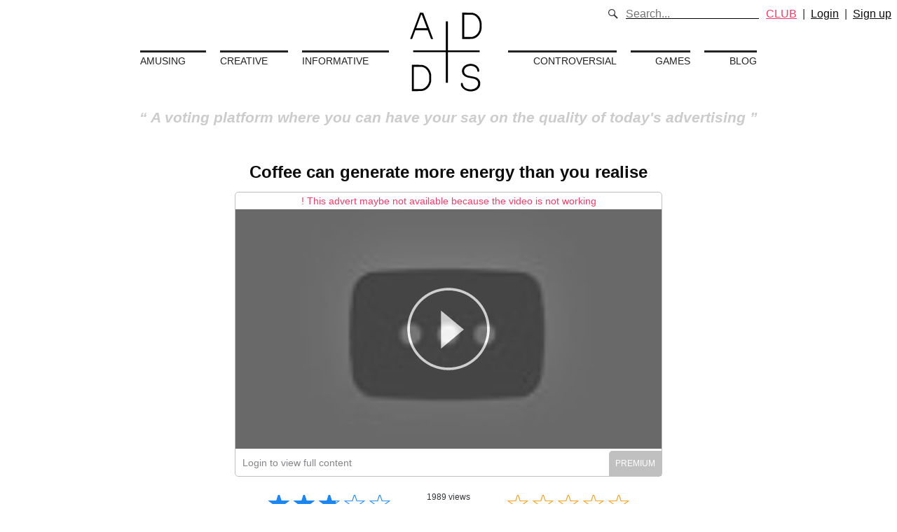

--- FILE ---
content_type: text/html; charset=utf-8
request_url: https://addvertising.org/coffee-can-generate-more-energy-than-you-realise.
body_size: 13190
content:
<!DOCTYPE html>
<html lang="en" prefix="og: http://ogp.me/ns#">
<head>
  <link rel="stylesheet" media="all" href="https://d28xgxsfvqli2d.cloudfront.net/assets/application-26749879fe1ad28f551dd98a8fdda24a3c641088a4a2fbc4b04d1cee3b5ecb0e.css" />

    <!-- Global site tag (gtag.js) - Google Analytics -->
    <script async src="https://www.googletagmanager.com/gtag/js?id=UA-8815727-2"></script>

  <script>
    window.dataLayer = window.dataLayer || [];
    function gtag(){dataLayer.push(arguments);}
    gtag('js', new Date());

      gtag('config', 'UA-8815727-2');
  </script>



    <meta name="google-site-verification" content="jiKMDcoaDpSZ75K06EMdTSefqqRQRC_OoE9496WYeeE" />
    <meta name="author" content="Addvertising.org">
    <meta name="copyright" content="Addvertising.org">
    <meta name="abstract" content="ADDS - Coffee can generate more energy than you realise">

    <title>ADDS - Coffee can generate more energy than you realise </title>

    <link rel="shortcut icon" href="/favicon.ico" type="image/x-icon">
    <link rel="icon" href="/favicon.ico" type="image/x-icon">


  <meta name="developer" content="Giovane Tomaz">


  <meta name="viewport" content="width=device-width, initial-scale=1">

  
  <!-- Facebook Pixel Code -->

<script>

!function(f,b,e,v,n,t,s)

{if(f.fbq)return;n=f.fbq=function(){n.callMethod?

n.callMethod.apply(n,arguments):n.queue.push(arguments)};

if(!f._fbq)f._fbq=n;n.push=n;n.loaded=!0;n.version='2.0';

n.queue=[];t=b.createElement(e);t.async=!0;

t.src=v;s=b.getElementsByTagName(e)[0];

s.parentNode.insertBefore(t,s)}(window,document,'script',

'https://connect.facebook.net/en_US/fbevents.js');


fbq('init', '425434931493574');

fbq('track', 'PageView');

</script>

<noscript>

<img height="1" width="1"

src="https://www.facebook.com/tr?id=425434931493574&ev=PageView

&noscript=1"/>

</noscript>

<!-- End Facebook Pixel Code -->


    <meta name="description" content="Jennifer Hudson, Steve Aoki, Pixie Lott, Lu.JWT London, alternative energy methods, shell supporting young energy entrepreneurs, make the future, shell possible,">

  <meta property="og:url"                 content="https://addvertising.org/coffee-can-generate-more-energy-than-you-realise." />
  <meta property="og:type"                content="website" />
  <meta property="og:title"               content="Coffee can generate more energy than you realise" />
  <meta property="og:description"         content="Jennifer Hudson, Steve Aoki, Pixie Lott, Luan Santana, Yemi Alade and Tan WeiWei help oil giant Shell get the message across about the new ways of harnessing an" />
  <meta property="og:image:type"          content="image/jpeg" />
  <meta property="og:image:width"         content="480" />
  <meta property="og:image:height"        content="360" />

  <meta name="twitter:title"              content="Coffee can generate more energy than you realise" />
  <meta name="twitter:description"        content="Jennifer Hudson, Steve Aoki, Pixie Lott, Luan Santana, Yemi Alade and Tan WeiWei help oil giant Shell get the message across about the new ways of harnessing an" />
  <meta name="twitter:site"               content="@Addsorg" />
  <meta name="twitter:creator"            content="@Addsorg" />

    <meta property="og:video"               content="https://www.youtube.com/embed/eCs8kqUng4s" />
    <meta property="og:video:secure_url"    content="https://www.youtube.com/embed/eCs8kqUng4s" />
    <meta property="og:video:type"          content="text/html">
    <meta property="og:image"               content="https://i.ytimg.com/vi/eCs8kqUng4s/hqdefault.jpg" />
    <meta property="og:image:secure_url"    content="https://i.ytimg.com/vi/eCs8kqUng4s/hqdefault.jpg" />

    <meta name="twitter:card"               content="player"/>
    <meta name="twitter:image"              content="https://i.ytimg.com/vi/eCs8kqUng4s/hqdefault.jpg" />
    <meta name="twitter:type"               content="player" />
    <meta name="twitter:player"             content="https://www.youtube.com/embed/eCs8kqUng4s" />
    <meta name="twitter:player:width"       content="480" />
    <meta name="twitter:player:height"      content="360" />


  <meta name="csrf-param" content="authenticity_token" />
<meta name="csrf-token" content="8e0sgTWVVqXSc82F1htm5I6zVF7Al2RqvfkxnNXFe/C7eICzdKDtN93A61W15fV2Aq4JND3O1Twx+BlZWsAqpg==" />
</head>
<body>

  <div class="message hide js-message flash-message" data-component="message"></div>

  <div class="header">
    <div class="logo">
        <a href="/"><img alt="ADDS Logo" width="150px" src="https://d28xgxsfvqli2d.cloudfront.net/assets/logo-bb4d84f538ae869c491ab5d286e34e03a22067e428898bd5778ffaa7136cf351.svg" /></a>
    </div>
    <nav class="menu">
      <div class="left links">
        <a href="/categories/amusing">Amusing</a>
        <a href="/categories/creative">Creative</a>
        <a href="/categories/informative">Informative</a>
      </div>
      <div class="right links">
        <a href="/categories/controversial">Controversial</a>
        <a href="/games">Games</a>
        <a href="/blog">Blog</a>
      </div>
    </nav>
      <q>
        A voting platform where you can have your say on the quality of today's advertising
      </q>
    <div class="user-menu">
      <div class="search">
        <i class="kube-search"></i>
        <div class="search-holder">
          <form action="/search">
            <input type="text" name="q" class="small" placeholder="Search...">
          </form>
        </div>
      </div>
            <a class="error" href="/join-club">CLUB</a> &nbsp;&nbsp;|&nbsp;&nbsp;
        <a class="black login-button" href="javascript:;">Login</a>
        &nbsp;&nbsp;|&nbsp;&nbsp;
        <a class="black" href="/users/sign_up">Sign up</a>
    </div>
    <div class="menu-mobile">
      <i class="kube-menu js-menu-mobile"></i>
      <ul>
        <li>
          <div class="search search--mobile">
            <i class="kube-search"></i>
            <div class="search-holder">
              <form action="/search">
                <input type="text" name="q" class="small" placeholder="Search...">
              </form>
            </div>
          </div>
        </li>
            <li><a class="error" href="/join-club">CLUB</a></li>
          <li> <a class="black login-button" href="javascript:;">Login</a> </li>
          <li> <a class="black" href="/users/sign_up">Sign up</a> </li>
        <li> <a href="/categories/amusing">Amusing</a> </li>
        <li> <a href="/categories/creative">Creative</a> </li>
        <li> <a href="/categories/informative">Informative</a> </li>
        <li> <a href="/categories/controversial">Controversial</a> </li>
        <li> <a href="/games">Games</a> </li>
        <li> <a href="/blog">Blog</a> </li>
        <li> <a href="/about">About</a> </li>
      </ul>
    </div>
  </div>

  

<section class="content">
  <div class="banana">
    <h1 class="title">
      <a href="/coffee-can-generate-more-energy-than-you-realise.">Coffee can generate more energy than you realise</a>
    </h1>
    <div class="objective">
      <figure class=" silver-advert">
      <span class="small error">
        ! This advert maybe not available because the video is not working <br />
      </span>
    <div
      class="video-container js-video-container"
      data-silver="true"
    >
      <img class="video-thumb-img js-video-thumb" src="https://i.ytimg.com/vi/eCs8kqUng4s/hqdefault.jpg" alt="Hqdefault" />
    </div>
  <figcaption class="text-left">
    Login to view full content
  </figcaption>
</figure>

    </div>
    <div class="rate-action">
      <div class="left">
        <ul class="rate-list unstyled">
    <li>
      <span class="smaller">Amusing</span>
      <div class="actual-rate-item" data-rate-value="1.0"></div>
    </li>
    <li>
      <span class="smaller">Creative</span>
      <div class="actual-rate-item" data-rate-value="4.0"></div>
    </li>
    <li>
      <span class="smaller">Informative</span>
      <div class="actual-rate-item" data-rate-value="5.0"></div>
    </li>
    <li>
      <span class="smaller">Controversial</span>
      <div class="actual-rate-item" data-rate-value="1.0"></div>
    </li>
</ul>

      </div>
      <div class="right">
        <ul class="rate-form unstyled">
    <li>
      <span class="smaller">Amusing</span>
      <div class="rate-form-item" data-target="amusing" data-advert="197" data-rate-value="0" ></div>
    </li>
    <li>
      <span class="smaller">Creative</span>
      <div class="rate-form-item" data-target="creative" data-advert="197" data-rate-value="0" ></div>
    </li>
    <li>
      <span class="smaller">Informative</span>
      <div class="rate-form-item" data-target="informative" data-advert="197" data-rate-value="0" ></div>
    </li>
    <li>
      <span class="smaller">Controversial</span>
      <div class="rate-form-item" data-target="controversial" data-advert="197" data-rate-value="0" ></div>
    </li>
</ul>

      </div>
    </div>
    <div class="actions">
      <div class="current-rating text-left" >
        <div class="stars" data-rate-value="2.75"></div>
        <span class="smaller">Current Rating</span>
      </div>
      <div class="text-center">
        <script type="text/javascript" src="//s7.addthis.com/js/300/addthis_widget.js#pubid=ra-56fad715626d4e1b"></script>
        <div class="addthis_sharing_toolbox"></div>
        <span class="smaller">1989 views</span>
        <input type="hidden" id="next-advert" value="/watch-out-apple-millennials-opt-for-swatch." >
      </div>
      <div class="rate text-right">
        <div class="stars current-user-rating" data-rate-value="0.0"></div>
        <span class="smaller">Your Rating</span>
      </div>
    </div>
    <p class="description">
      Jennifer Hudson, Steve Aoki, Pi...
<br>
<span class="silver-hide-desc">
  Want to read this and other curated commentary about the industry's best ads?
  <a href="javascript:login()" >Login!</a>
</span>

    </p>
    <p class="description">
      <strong>Keywords:</strong> JWT London, alternative energy methods, shell supporting young energy entrepreneurs, make the future, shell possible,
    </p>
    <div class="comment-form text-left">
        <p><a class="login-button button" href="javascript:;">Login to comment</a></p>
    </div>
    <div class="comment-wrapper">
      <h2>Comments</h2>
    </div>
  </div>
</section>


  <footer>
    <a class="footer-media hide-sm" href="/about">About</a><span class="hide-sm"> - </span>
      <a href="https://www.facebook.com/ADDS-1060314790673615/" target="_blank" class="footer-media">Facebook</a> -
      <a href="https://twitter.com/addsorg" class="footer-media" target="_blank" alt="Twitter">@Addsorg</a> -
      <a href="mailto:contact@addvertising.org" class="footer-media" alt="Contact Email">contact@addvertising.org</a>
      <span class="hide-sm">&nbsp;&nbsp;|&nbsp;&nbsp;</span><br class="show-sm">
      ADDS - addvertising.org © 2026
  </footer>
  <div id="login-modal" class="modal-box hide">
  <div class="modal">
    <span class="close"></span>
    <div class="modal-header">Login</div>
    <div class="modal-body">
      <form id="" class="new_user" action="/users/sign_in" accept-charset="UTF-8" method="post"><input name="utf8" type="hidden" value="&#x2713;" /><input type="hidden" name="authenticity_token" value="0bN0p/R/XMmTDscmC4JNJzrAHJEZDnUWBYAd3EqmZD2bJtiVtUrnW5y94fZofN61tt1B++RXxECJgTUZxaM1aw==" />
        <div class="form-item">
          <label for="user_email">Email</label>
          <input autofocus="autofocus" class="form-control" type="email" name="user[email]" id="user_email" />
        </div>

        <div class="form-item">
          <label for="user_password">Password</label>
          <input autocomplete="off" class="form-control" type="password" name="user[password]" id="user_password" />
        </div>

          <div class="form-item">
            <input name="user[remember_me]" type="hidden" value="0" /><input class="form-control" type="checkbox" value="1" name="user[remember_me]" id="user_remember_me" /> <label for="user_remember_me">Remember me</label>
          </div>

        <div><input type="submit" name="commit" value="Login" class="button" /></div>
</form>
        <a href="/users/sign_up">Sign up</a><br />

        <a href="/users/password/new">Forgot your password?</a><br />

    </div>
  </div>
</div>

    <div class="subscribe js-subscribe">
    <div class="subscribe__close close is-big js-subscribe-close"></div>
    <h4 class="subscribe__title">
      Get our newsletter and nothing else! No spam or third party mailings.
    </h4>
    <div class="subscribe__fields js-subscribe-fields">
      <input type="text" name="email" placeholder="Your e-mail*">
      <input type="text" name="name" placeholder="Your Name" >
      <input type="hidden" name="type" value="newsletter">
      <input type="hidden" name="origin" value="addvertising.org">
      <button class="js-subscribe-button subscribe__submit">
        Subscribe
      </button>
    </div>
    <div class="subscribe__message js-subscribe-message">
    </div>
  </div>



  <script src="https://d28xgxsfvqli2d.cloudfront.net/assets/application-b0794d414c3ac2ae59db4e329002967cb4ea419fb6f092e94f4606df0243a3ad.js"></script>
  <script src="https://js.stripe.com/v3/"></script>
    <script src="https://www.youtube.com/iframe_api" ></script>

</body>
</html>


--- FILE ---
content_type: text/css
request_url: https://d28xgxsfvqli2d.cloudfront.net/assets/application-26749879fe1ad28f551dd98a8fdda24a3c641088a4a2fbc4b04d1cee3b5ecb0e.css
body_size: 17685
content:
html{box-sizing:border-box}*,*:before,*:after{box-sizing:inherit}*{margin:0;padding:0;outline:0;-webkit-overflow-scrolling:touch}img,video,audio{max-width:100%}img,video{height:auto}svg{max-height:100%}iframe{border:none}::-moz-focus-inner{border:0;padding:0}input[type="radio"],input[type="checkbox"]{vertical-align:middle;position:relative;bottom:0.15rem;font-size:115%;margin-right:3px}input[type="search"]{-webkit-appearance:textfield}input[type="search"]::-webkit-search-decoration,input[type="search"]::-webkit-search-cancel-button{-webkit-appearance:none}.black{color:#0d0d0e}.inverted{color:#fff}.error{color:#f03c69}.success{color:#35beb1}.warning{color:#f7ba45}.focus{color:#1c86f2}.aluminum{color:#f8f8f8}.silver{color:#e0e1e1}.lightgray{color:#d4d4d4}.gray{color:#bdbdbd}.midgray{color:#676b72}.darkgray{color:#313439}.bg-black{background-color:#0d0d0e}.bg-inverted{background-color:#fff}.bg-error{background-color:#f03c69}.bg-success{background-color:#35beb1}.bg-warning{background-color:#f7ba45}.bg-focus{background-color:#1c86f2}.bg-aluminum{background-color:#f8f8f8}.bg-silver{background-color:#e0e1e1}.bg-lightgray{background-color:#d4d4d4}.bg-gray{background-color:#bdbdbd}.bg-midgray{background-color:#676b72}.bg-darkgray{background-color:#313439}.bg-highlight{background-color:#edf2ff}html,body{font-size:16px;line-height:24px}body{font-family:Arial, "Helvetica Neue", Helvetica, sans-serif;color:#313439;background-color:transparent}a{color:#3794de}a:hover{color:#f03c69}h1.title,h1,h2,h3,h4,h5,h6{font-family:Arial, "Helvetica Neue", Helvetica, sans-serif;font-weight:bold;color:#0d0d0e;text-rendering:optimizeLegibility;margin-bottom:16px}h1.title{font-size:60px;line-height:64px;margin-bottom:8px}h1,.h1{font-size:48px;line-height:52px}h2,.h2{font-size:36px;line-height:40px}h3,.h3{font-size:24px;line-height:32px}h4,.h4{font-size:21px;line-height:32px}h5,.h5{font-size:18px;line-height:28px}h6,.h6{font-size:16px;line-height:24px}h1 a,.h1 a,h2 a,.h2 a,h3 a,.h3 a,h4 a,.h4 a,h5 a,.h5 a,h6 a,.h6 a{color:inherit}p+h2,p+h3,p+h4,p+h5,p+h6,ul+h2,ul+h3,ul+h4,ul+h5,ul+h6,ol+h2,ol+h3,ol+h4,ol+h5,ol+h6,dl+h2,dl+h3,dl+h4,dl+h5,dl+h6,blockquote+h2,blockquote+h3,blockquote+h4,blockquote+h5,blockquote+h6,hr+h2,hr+h3,hr+h4,hr+h5,hr+h6,pre+h2,pre+h3,pre+h4,pre+h5,pre+h6,table+h2,table+h3,table+h4,table+h5,table+h6,form+h2,form+h3,form+h4,form+h5,form+h6,figure+h2,figure+h3,figure+h4,figure+h5,figure+h6{margin-top:24px}ul,ul ul,ul ol,ol,ol ul,ol ol{margin:0 0 0 24px}ol ol li{list-style-type:lower-alpha}ol ol ol li{list-style-type:lower-roman}nav ul,nav ol{margin:0;list-style:none}nav ul ul,nav ul ol,nav ol ul,nav ol ol{margin-left:24px}dl dt{font-weight:bold}dd{margin-left:24px}p,blockquote,hr,pre,ol,ul,dl,table,fieldset,figure,address,form{margin-bottom:16px}hr{border:none;border-bottom:1px solid rgba(0,0,0,0.1);margin-top:-1px}blockquote{padding-left:1rem;border-left:4px solid rgba(0,0,0,0.1);font-style:italic;color:rgba(49,52,57,0.65)}blockquote p{margin-bottom:.5rem}time,cite,small,figcaption{font-size:87.5%}cite{opacity:.6}abbr[title],dfn[title]{border-bottom:1px dotted rgba(0,0,0,0.5);cursor:help}var{font-size:16px;opacity:.6;font-style:normal}mark,code,samp,kbd{position:relative;top:-1px;padding:4px 4px 2px 4px;display:inline-block;line-height:1;color:rgba(49,52,57,0.85)}code{background:#e0e1e1}mark{background:#f7ba45}samp{color:#fff;background:#1c86f2}kbd{border:1px solid rgba(0,0,0,0.1)}sub,sup{font-size:x-small;line-height:0;margin-left:1rem/4;position:relative}sup{top:0}sub{bottom:1px}pre,code,samp,var,kbd{font-family:Consolas, Monaco, "Courier New", monospace}pre,code,samp,var,kbd,mark{font-size:87.5%}pre,pre code{background:#f8f8f8;padding:0;top:0;display:block;line-height:20px;color:rgba(49,52,57,0.85);overflow:none;white-space:pre-wrap}pre{padding:1rem}figcaption{opacity:.6}figure figcaption{position:relative;top:-1rem/2}figure pre{background:none;border:1px solid rgba(0,0,0,0.1);border-radius:4px}figure .video-container,figure pre{margin-bottom:8px}.text-left{text-align:left}.text-center{text-align:center}.text-right{text-align:right}ul.unstyled{margin-left:0}ul.unstyled,ul.unstyled ul{list-style:none}.monospace{font-family:Consolas, Monaco, "Courier New", monospace}.upper{text-transform:uppercase}.lower{text-transform:lowercase}.italic{font-style:italic !important}.strong{font-weight:bold !important}.normal{font-weight:normal !important}.muted{opacity:.55}a.muted{color:#0d0d0e}a.muted:hover{opacity:1}.black{color:#0d0d0e}.smaller{font-size:12px;line-height:20px}.small{font-size:14px;line-height:20px}.big{font-size:18px;line-height:28px}.large{font-size:20px;line-height:32px}.end{margin-bottom:0 !important}.highlight{background-color:#edf2ff}.nowrap,.nowrap td{white-space:nowrap}@media (min-width: 768px) and (max-width: 1024px){.columns-2,.columns-3,.columns-4{column-gap:24px}.columns-2{column-count:2}.columns-3{column-count:3}.columns-4{column-count:4}}.row{display:flex;flex-direction:row;flex-wrap:wrap}@media (max-width: 768px){.row{flex-direction:column;flex-wrap:nowrap}}.row.gutters,.row.gutters>.row{margin-left:-2%}@media (max-width: 768px){.row.gutters,.row.gutters>.row{margin-left:0}}.row.gutters>.col,.row.gutters>.row>.col{margin-left:2%}@media (max-width: 768px){.row.gutters>.col,.row.gutters>.row>.col{margin-left:0}}.row.around{justify-content:space-around}.row.between{justify-content:space-between}.row.auto .col{flex-grow:1}.col-1{width:8.3333333333%}.offset-1{margin-left:8.3333333333%}.col-2{width:16.6666666667%}.offset-2{margin-left:16.6666666667%}.col-3{width:25%}.offset-3{margin-left:25%}.col-4{width:33.3333333333%}.offset-4{margin-left:33.3333333333%}.col-5{width:41.6666666667%}.offset-5{margin-left:41.6666666667%}.col-6{width:50%}.offset-6{margin-left:50%}.col-7{width:58.3333333333%}.offset-7{margin-left:58.3333333333%}.col-8{width:66.6666666667%}.offset-8{margin-left:66.6666666667%}.col-9{width:75%}.offset-9{margin-left:75%}.col-10{width:83.3333333333%}.offset-10{margin-left:83.3333333333%}.col-11{width:91.6666666667%}.offset-11{margin-left:91.6666666667%}.col-12{width:100%}.offset-12{margin-left:100%}.gutters>.col-1{width:calc(8.3333333333% - 2%)}.gutters>.offset-1{margin-left:calc(8.3333333333% + 2%) !important}.gutters>.col-2{width:calc(16.6666666667% - 2%)}.gutters>.offset-2{margin-left:calc(16.6666666667% + 2%) !important}.gutters>.col-3{width:calc(25% - 2%)}.gutters>.offset-3{margin-left:calc(25% + 2%) !important}.gutters>.col-4{width:calc(33.3333333333% - 2%)}.gutters>.offset-4{margin-left:calc(33.3333333333% + 2%) !important}.gutters>.col-5{width:calc(41.6666666667% - 2%)}.gutters>.offset-5{margin-left:calc(41.6666666667% + 2%) !important}.gutters>.col-6{width:calc(50% - 2%)}.gutters>.offset-6{margin-left:calc(50% + 2%) !important}.gutters>.col-7{width:calc(58.3333333333% - 2%)}.gutters>.offset-7{margin-left:calc(58.3333333333% + 2%) !important}.gutters>.col-8{width:calc(66.6666666667% - 2%)}.gutters>.offset-8{margin-left:calc(66.6666666667% + 2%) !important}.gutters>.col-9{width:calc(75% - 2%)}.gutters>.offset-9{margin-left:calc(75% + 2%) !important}.gutters>.col-10{width:calc(83.3333333333% - 2%)}.gutters>.offset-10{margin-left:calc(83.3333333333% + 2%) !important}.gutters>.col-11{width:calc(91.6666666667% - 2%)}.gutters>.offset-11{margin-left:calc(91.6666666667% + 2%) !important}.gutters>.col-12{width:calc(100% - 2%)}.gutters>.offset-12{margin-left:calc(100% + 2%) !important}@media (max-width: 768px){[class^='offset-'],[class*=' offset-']{margin-left:0}}.first{order:-1}.last{order:1}@media (max-width: 768px){.row .col{margin-left:0;width:100%}.row.gutters .col{margin-bottom:16px}.first-sm{order:-1}.last-sm{order:1}}table{border-collapse:collapse;border-spacing:0;max-width:100%;width:100%;empty-cells:show;font-size:15px;line-height:24px}table caption{text-align:left;font-size:14px;font-weight:500;color:#676b72}th{text-align:left;font-weight:700;vertical-align:bottom}td{vertical-align:top}tr.align-middle td,td.align-middle{vertical-align:middle}th,td{padding:1rem 1rem;border-bottom:1px solid rgba(0,0,0,0.05)}th:first-child,td:first-child{padding-left:0}th:last-child,td:last-child{padding-right:0}tfoot th,tfoot td{color:rgba(49,52,57,0.5)}table.bordered td,table.bordered th{border:1px solid rgba(0,0,0,0.05)}table.striped tr:nth-child(odd) td{background:#e0e1e1}table.bordered td:first-child,table.bordered th:first-child,table.striped td:first-child,table.striped th:first-child{padding-left:1rem}table.bordered td:last-child,table.bordered th:last-child,table.striped td:last-child,table.striped th:last-child{padding-right:1rem}table.unstyled td,table.unstyled th{border:none;padding:0}fieldset{font-family:inherit;border:1px solid rgba(0,0,0,0.1);padding:2rem;margin-bottom:2rem;margin-top:2rem}legend{font-weight:bold;font-size:12px;text-transform:uppercase;padding:0 1rem;margin-left:-1rem;top:2px;position:relative;line-height:0}input,textarea,select{display:block;width:100%;font-family:inherit;font-size:15px;height:40px;outline:none;vertical-align:middle;background-color:#fff;border:1px solid #d4d4d4;border-radius:3px;box-shadow:none;padding:0 12px}input.small,textarea.small,select.small{height:36px;font-size:13px;padding:0 12px;border-radius:3px}input.big,textarea.big,select.big{height:48px;font-size:17px;padding:0 12px;border-radius:3px}input:focus,textarea:focus,select:focus{outline:none;background-color:#fff;border-color:#1c86f2;box-shadow:0 0 1px #1c86f2 inset}input.error,textarea.error,select.error{background-color:rgba(240,60,105,0.1);border:1px solid #f583a0}input.error:focus,textarea.error:focus,select.error:focus{border-color:#f03c69;box-shadow:0 0 1px #f03c69 inset}input.success,textarea.success,select.success{background-color:rgba(53,190,177,0.1);border:1px solid #6ad5cb}input.success:focus,textarea.success:focus,select.success:focus{border-color:#35beb1;box-shadow:0 0 1px #35beb1 inset}input:disabled,input.disabled,textarea:disabled,textarea.disabled,select:disabled,select.disabled{resize:none;opacity:0.6;cursor:default;font-style:italic;color:rgba(0,0,0,0.5)}select{-webkit-appearance:none;background-image:url('data:image/svg+xml;utf8,<svg xmlns="http://www.w3.org/2000/svg" width="9" height="12" viewBox="0 0 9 12"><path fill="#5e6c75" d="M0.722,4.823L-0.01,4.1,4.134-.01,4.866,0.716Zm7.555,0L9.01,4.1,4.866-.01l-0.732.726ZM0.722,7.177L-0.01,7.9,4.134,12.01l0.732-.726Zm7.555,0L9.01,7.9,4.866,12.01l-0.732-.726Z"/></svg>');background-repeat:no-repeat;background-position:right 1rem center}select[multiple]{background-image:none;height:auto;padding:.5rem .75rem}textarea{height:auto;padding:8px 12px;line-height:24px;vertical-align:top}input[type="file"]{width:auto;border:none;padding:0;height:auto;background:none;box-shadow:none;display:inline-block}input[type="search"],input.search{background-repeat:no-repeat;background-position:8px 53%;background-image:url('data:image/svg+xml;utf8,<svg xmlns="http://www.w3.org/2000/svg" width="16" height="16" viewBox="0 0 16 16"><path fill="#000" fill-opacity="0.4" d="M14.891,14.39l-0.5.5a0.355,0.355,0,0,1-.5,0L9.526,10.529a5.3,5.3,0,1,1,2.106-4.212,5.268,5.268,0,0,1-1.1,3.21l4.362,4.362A0.354,0.354,0,0,1,14.891,14.39ZM6.316,2.418a3.9,3.9,0,1,0,3.9,3.9A3.9,3.9,0,0,0,6.316,2.418Z"/></svg>');padding-left:32px}input[type="radio"],input[type="checkbox"]{display:inline-block;width:auto;height:auto;padding:0}label{display:block;color:#313439;margin-bottom:4px;font-size:15px}label.checkbox,label .desc,label .success,label .error{text-transform:none;font-weight:normal}label.checkbox{font-size:16px;line-height:24px;cursor:pointer;color:inherit}label.checkbox input{margin-top:0}.form-checkboxes label.checkbox{display:inline-block;margin-right:16px}.req{position:relative;top:1px;font-weight:bold;color:#f03c69;font-size:110%}.desc{color:rgba(49,52,57,0.5);font-size:12px;line-height:20px}span.desc{margin-left:4px}div.desc{margin-top:4px;margin-bottom:-8px}.form-buttons button,.form-buttons .button{margin-right:8px}form,.form-item{margin-bottom:2rem}.form>.form-item:last-child{margin-bottom:0}.form .row:last-child .form-item{margin-bottom:0}.form span.success,.form span.error{font-size:12px;line-height:20px;margin-left:4px}.form-inline input,.form-inline textarea,.form-inline select{display:inline-block;width:auto}.append,.prepend{display:flex}.append input,.prepend input{flex:1}.append .button,.append span,.prepend .button,.prepend span{flex-shrink:0}.append span,.prepend span{display:flex;flex-direction:column;justify-content:center;font-weight:normal;border:1px solid #d4d4d4;background-color:#f8f8f8;padding:0 .875rem;color:rgba(0,0,0,0.5);font-size:12px;white-space:nowrap}.prepend input{border-radius:0 3px 3px 0}.prepend .button{margin-right:-1px;border-radius:3px 0 0 3px !important}.prepend span{border-right:none;border-radius:3px 0 0 3px}.append input{border-radius:3px 0 0 3px}.append .button{margin-left:-1px;border-radius:0 3px 3px 0 !important}.append span{border-left:none;border-radius:0 3px 3px 0}button,.button{font-family:Arial, "Helvetica Neue", Helvetica, sans-serif;font-size:15px;color:#fff;background-color:#1c86f2;border-radius:3px;min-height:40px;padding:8px 20px;font-weight:500;text-decoration:none;cursor:pointer;display:inline-block;line-height:20px;border:1px solid transparent;vertical-align:middle;-webkit-appearance:none}button i,.button i{position:relative;top:1px;margin:0 2px}input[type="submit"]{width:auto}button:hover,.button:hover{outline:none;text-decoration:none;color:#fff;background-color:#4ca0f5}.button:disabled,.button.disabled{cursor:default;font-style:normal;color:rgba(255,255,255,0.7);background-color:rgba(28,134,242,0.7)}.button.small{font-size:13px;min-height:36px;padding:6px 20px;border-radius:3px}.button.big{font-size:17px;min-height:48px;padding:13px 24px;border-radius:3px}.button.large{font-size:19px;min-height:56px;padding:20px 36px;border-radius:3px}.button.outline{background:none;border-width:2px;border-color:#1c86f2;color:#1c86f2}.button.outline:hover{background:none;color:rgba(28,134,242,0.6);border-color:rgba(28,134,242,0.5)}.button.outline:disabled,.button.outline.disabled{background:none;color:rgba(28,134,242,0.7);border-color:rgba(28,134,242,0.5)}.button.inverted{color:#000;background-color:#fff}.button.inverted:hover{color:#000;background-color:white}.button.inverted:disabled,.button.inverted.disabled{color:rgba(0,0,0,0.7);background-color:rgba(255,255,255,0.7)}.button.inverted.outline{background:none;color:#fff;border-color:#fff}.button.inverted.outline:hover{color:rgba(255,255,255,0.6);border-color:rgba(255,255,255,0.5)}.button.inverted.outline:disabled,.button.inverted.outline.disabled{background:none;color:rgba(255,255,255,0.7);border-color:rgba(255,255,255,0.5)}.button.inverted:hover{opacity:.7}.button.round{border-radius:56px}.button.raised{box-shadow:0 1px 3px rgba(0,0,0,0.3)}.button.upper{text-transform:uppercase;letter-spacing:.04em;font-size:13px}.button.upper.small{font-size:11px}.button.upper.big{font-size:13px}.button.upper.large{font-size:15px}.button.secondary{color:#fff;background-color:#313439}.button.secondary:hover{color:#fff;background-color:#606670}.button.secondary:disabled,.button.secondary.disabled{color:rgba(255,255,255,0.7);background-color:rgba(49,52,57,0.7)}.button.secondary.outline{background:none;color:#313439;border-color:#313439}.button.secondary.outline:hover{color:rgba(49,52,57,0.6);border-color:rgba(49,52,57,0.5)}.button.secondary.outline:disabled,.button.secondary.outline.disabled{background:none;color:rgba(49,52,57,0.7);border-color:rgba(49,52,57,0.5)}.label{display:inline-block;font-size:13px;background:#e0e1e1;line-height:18px;padding:0 10px;font-weight:500;color:#313439;border:1px solid transparent;vertical-align:middle;text-decoration:none;border-radius:4px}.label a,.label a:hover{color:inherit;text-decoration:none}.label.big{font-size:14px;line-height:24px;padding:0 12px}.label.upper{text-transform:uppercase;font-size:11px}.label.outline{background:none;border-color:#bdbdbd}.label.badge{text-align:center;border-radius:64px;padding:0 6px}.label.badge.big{padding:0 8px}.label.tag{padding:0;background:none;border:none;text-transform:uppercase;font-size:11px}.label.tag.big{font-size:13px}.label.success{background:#35beb1;color:#fff}.label.success.tag,.label.success.outline{background:none;border-color:#35beb1;color:#35beb1}.label.error{background:#f03c69;color:#fff}.label.error.tag,.label.error.outline{background:none;border-color:#f03c69;color:#f03c69}.label.warning{background:#f7ba45;color:#0d0d0e}.label.warning.tag,.label.warning.outline{background:none;border-color:#f7ba45;color:#f7ba45}.label.focus{background:#1c86f2;color:#fff}.label.focus.tag,.label.focus.outline{background:none;border-color:#1c86f2;color:#1c86f2}.label.black{background:#0d0d0e;color:#fff}.label.black.tag,.label.black.outline{background:none;border-color:#0d0d0e;color:#0d0d0e}.label.inverted{background:#fff;color:#0d0d0e}.label.inverted.tag,.label.inverted.outline{background:none;border-color:#fff;color:#fff}.breadcrumbs{font-size:14px;margin-bottom:24px}.breadcrumbs ul{display:flex;align-items:center}.breadcrumbs.push-center ul{justify-content:center}.breadcrumbs span,.breadcrumbs a{font-style:normal;padding:0 10px;display:inline-block;white-space:nowrap}.breadcrumbs li:after{display:inline-block;content:'/';color:rgba(0,0,0,0.3)}.breadcrumbs li:last-child:after{display:none}.breadcrumbs li:first-child span,.breadcrumbs li:first-child a{padding-left:0}.breadcrumbs li.active a{color:#313439;text-decoration:none;cursor:text}.pagination{margin:24px 0;font-size:14px}.pagination ul{display:flex;margin:0}.pagination.align-center ul{justify-content:center}.pagination span,.pagination a{border-radius:3px;display:inline-block;padding:8px 12px;line-height:1;white-space:nowrap;border:1px solid transparent}.pagination a{text-decoration:none;color:#313439}.pagination a:hover{color:rgba(0,0,0,0.5);border-color:#e0e1e1}.pagination span,.pagination li.active a{color:rgba(0,0,0,0.5);border-color:#e0e1e1;cursor:text}.pagination.upper{font-size:12px}.pager span{line-height:24px}.pager span,.pager a{padding-left:16px;padding-right:16px;border-radius:64px;border-color:rgba(0,0,0,0.1)}.pager li{flex-basis:50%}.pager li.next{text-align:right}.pager.align-center li{flex-basis:auto;margin-left:4px;margin-right:4px}.pager.flat span,.pager.flat a{border:none;display:block;padding:0}.pager.flat a{font-weight:bold}.pager.flat a:hover{background:none;text-decoration:underline}@media (max-width: 768px){.pager.flat ul{flex-direction:column}.pager.flat li{flex-basis:100%;margin-bottom:8px;text-align:left}}@font-face{font-family:'Kube';src:url("[data-uri]") format("truetype");font-weight:normal;font-style:normal}[class^="kube-"],[class*=" kube-"],.close,.caret{font-family:'Kube' !important;speak:none;font-style:normal;font-weight:normal;font-variant:normal;text-transform:none;line-height:1;-webkit-font-smoothing:antialiased;-moz-osx-font-smoothing:grayscale}.kube-calendar:before{content:"\e900"}.caret.down:before,.kube-caret-down:before{content:"\e901"}.caret.left:before,.kube-caret-left:before{content:"\e902"}.caret.right:before,.kube-caret-right:before{content:"\e903"}.caret.up:before,.kube-caret-up:before{content:"\e904"}.close:before,.kube-close:before{content:"\e905"}.kube-menu:before{content:"\e906"}.kube-search:before{content:"\e907"}.gutters .column.push-left,.push-left{margin-right:auto}.gutters .column.push-right,.push-right{margin-left:auto}.gutters .column.push-center,.push-center{margin-left:auto;margin-right:auto}.gutters .column.push-middle,.push-middle{margin-top:auto;margin-bottom:auto}.push-bottom{margin-top:auto}@media (max-width: 768px){.gutters .column.push-left-sm,.push-left-sm{margin-left:0}.gutters .column.push-center-sm,.push-center-sm{margin-left:auto;margin-right:auto}.push-top-sm{margin-top:0}}.align-middle{align-items:center}.align-right{justify-content:flex-end}.align-center{justify-content:center}@media (max-width: 768px){.align-left-sm{justify-content:flex-start}}.float-right{float:right}.float-left{float:left}@media (max-width: 768px){.float-right{float:none}.float-left{float:none}}.fixed{position:fixed;top:0;left:0;z-index:100;width:100%}.w5{width:5%}.w10{width:10%}.w15{width:15%}.w20{width:20%}.w25{width:25%}.w30{width:30%}.w35{width:35%}.w40{width:40%}.w45{width:45%}.w50{width:50%}.w55{width:55%}.w60{width:60%}.w65{width:65%}.w70{width:70%}.w75{width:75%}.w80{width:80%}.w85{width:85%}.w90{width:90%}.w95{width:95%}.w100{width:100%}.w-auto{width:auto}.w-small{width:480px}.w-medium{width:600px}.w-big{width:740px}.w-large{width:840px}@media (max-width: 768px){.w-auto-sm{width:auto}.w100-sm,.w-small,.w-medium,.w-big,.w-large{width:100%}}.max-w5{max-width:5%}.max-w10{max-width:10%}.max-w15{max-width:15%}.max-w20{max-width:20%}.max-w25{max-width:25%}.max-w30{max-width:30%}.max-w35{max-width:35%}.max-w40{max-width:40%}.max-w45{max-width:45%}.max-w50{max-width:50%}.max-w55{max-width:55%}.max-w60{max-width:60%}.max-w65{max-width:65%}.max-w70{max-width:70%}.max-w75{max-width:75%}.max-w80{max-width:80%}.max-w85{max-width:85%}.max-w90{max-width:90%}.max-w95{max-width:95%}.max-w100{max-width:100%}.max-w-small{max-width:480px}.max-w-medium{max-width:600px}.max-w-big{max-width:740px}.max-w-large{max-width:840px}@media (max-width: 768px){.max-w-auto-sm,.max-w-small,.max-w-medium,.max-w-big,.max-w-large{max-width:auto}}.min-w5{min-width:5%}.min-w10{min-width:10%}.min-w15{min-width:15%}.min-w20{min-width:20%}.min-w25{min-width:25%}.min-w30{min-width:30%}.min-w35{min-width:35%}.min-w40{min-width:40%}.min-w45{min-width:45%}.min-w50{min-width:50%}.min-w55{min-width:55%}.min-w60{min-width:60%}.min-w65{min-width:65%}.min-w70{min-width:70%}.min-w75{min-width:75%}.min-w80{min-width:80%}.min-w85{min-width:85%}.min-w90{min-width:90%}.min-w95{min-width:95%}.min-w100{min-width:100%}.h25{height:25%}.h50{height:50%}.h100{height:100%}.group:after{content:'';display:table;clear:both}.flex{display:flex}@media (max-width: 768px){.flex-column-sm{flex-direction:column}.flex-w100-sm{flex:0 0 100%}}@media (max-width: 768px) and (max-width: 768px){.flex-w100-sm{flex:0 0 100% !important}}.invisible{visibility:hidden}.visible{visibility:visible}.display-block{display:block}.hide{display:none !important}@media (max-width: 768px){.hide-sm{display:none !important}}@media (min-width: 768px){.show-sm{display:none !important}}@media print{.hide-print{display:none !important}.show-print{display:block !important}}.no-scroll{overflow:hidden;position:fixed;top:0;left:0;width:100%;height:100% !important}.scrollbar-measure{position:absolute;top:-9999px;width:50px;height:50px;overflow:scroll}.video-container{height:0;padding-bottom:56.25%;position:relative;margin-bottom:16px}.video-container iframe,.video-container object,.video-container embed{position:absolute;top:0;left:0;width:100% !important;height:100% !important}.close{display:inline-block;min-height:16px;min-width:16px;line-height:16px;vertical-align:middle;text-align:center;font-size:12px;opacity:.6}.close:hover{opacity:1}.close.small{font-size:8px}.close.big{font-size:18px}.close.white{color:#fff}.caret{display:inline-block}.button .caret{margin-right:-8px}.overlay{position:fixed;z-index:200;top:0;left:0;right:0;bottom:0;background-color:rgba(255,255,255,0.95)}.overlay>.close{position:fixed;top:1rem;right:1rem}@media print{*{background:transparent !important;color:black !important;box-shadow:none !important;text-shadow:none !important}a,a:visited{text-decoration:underline}pre,blockquote{border:1px solid #999;page-break-inside:avoid}p,h2,h3{orphans:3;widows:3}thead{display:table-header-group}tr,img{page-break-inside:avoid}img{max-width:100% !important}h2,h3,h4{page-break-after:avoid}@page{margin:0.5cm}}@keyframes slideUp{to{height:0;padding-top:0;padding-bottom:0}}@keyframes slideDown{from{height:0;padding-top:0;padding-bottom:0}}@keyframes fadeIn{from{opacity:0}to{opacity:1}}@keyframes fadeOut{from{opacity:1}to{opacity:0}}@keyframes flipIn{from{opacity:0;transform:scaleY(0)}to{opacity:1;transform:scaleY(1)}}@keyframes flipOut{from{opacity:1;transform:scaleY(1)}to{opacity:0;transform:scaleY(0)}}@keyframes zoomIn{from{opacity:0;transform:scale3d(0.3, 0.3, 0.3)}50%{opacity:1}}@keyframes zoomOut{from{opacity:1}50%{opacity:0;transform:scale3d(0.3, 0.3, 0.3)}to{opacity:0}}@keyframes slideInRight{from{transform:translate3d(100%, 0, 0);visibility:visible}to{transform:translate3d(0, 0, 0)}}@keyframes slideInLeft{from{transform:translate3d(-100%, 0, 0);visibility:visible}to{transform:translate3d(0, 0, 0)}}@keyframes slideInDown{from{transform:translate3d(0, -100%, 0);visibility:visible}to{transform:translate3d(0, 0, 0)}}@keyframes slideOutLeft{from{transform:translate3d(0, 0, 0)}to{visibility:hidden;transform:translate3d(-100%, 0, 0)}}@keyframes slideOutRight{from{transform:translate3d(0, 0, 0)}to{visibility:hidden;transform:translate3d(100%, 0, 0)}}@keyframes slideOutUp{from{transform:translate3d(0, 0, 0)}to{visibility:hidden;transform:translate3d(0, -100%, 0)}}@keyframes rotate{from{transform:rotate(0deg)}to{transform:rotate(360deg)}}@keyframes pulse{from{transform:scale3d(1, 1, 1)}50%{transform:scale3d(1.03, 1.03, 1.03)}to{transform:scale3d(1, 1, 1)}}@keyframes shake{15%{transform:translateX(0.5rem)}30%{transform:translateX(-0.4rem)}45%{transform:translateX(0.3rem)}60%{transform:translateX(-0.2rem)}75%{transform:translateX(0.1rem)}90%{transform:translateX(0)}90%{transform:translateX(0)}}.fadeIn{animation:fadeIn 250ms}.fadeOut{animation:fadeOut 250ms}.zoomIn{animation:zoomIn 200ms}.zoomOut{animation:zoomOut 500ms}.slideInRight{animation:slideInRight 500ms}.slideInLeft{animation:slideInLeft 500ms}.slideInDown{animation:slideInDown 500ms}.slideOutLeft{animation:slideOutLeft 500ms}.slideOutRight{animation:slideOutRight 500ms}.slideOutUp{animation:slideOutUp 500ms}.slideUp{overflow:hidden;animation:slideUp 200ms ease-in-out}.slideDown{overflow:hidden;animation:slideDown 80ms ease-in-out}.flipIn{animation:flipIn 250ms cubic-bezier(0.5, -0.5, 0.5, 1.5)}.flipOut{animation:flipOut 500ms cubic-bezier(0.5, -0.5, 0.5, 1.5)}.rotate{animation:rotate 500ms}.pulse{animation:pulse 250ms 2}.shake{animation:shake 500ms}.dropdown{position:absolute;z-index:100;top:0;right:0;width:280px;color:#000;font-size:15px;background:#fff;box-shadow:0 10px 25px rgba(0,0,0,0.15);border-radius:3px;max-height:300px;margin:0;padding:0;overflow:hidden}.dropdown.dropdown-mobile{position:fixed;top:0;left:0;right:0;bottom:0;width:100%;max-height:none;border:none}.dropdown .close{margin:20px auto}.dropdown.open{overflow:auto}.dropdown ul{list-style:none;margin:0}.dropdown ul li{border-bottom:1px solid rgba(0,0,0,0.07)}.dropdown ul li:last-child{border-bottom:none}.dropdown ul a{display:block;padding:12px;text-decoration:none;color:#000}.dropdown ul a:hover{background:rgba(0,0,0,0.05)}.message{font-family:Consolas, Monaco, "Courier New", monospace;font-size:14px;line-height:20px;background:#e0e1e1;color:#313439;padding:1rem;padding-right:2.5em;padding-bottom:.75rem;margin-bottom:24px;position:relative}.message a{color:inherit}.message h2,.message h3,.message h4,.message h5,.message h6{margin-bottom:0}.message .close{position:absolute;right:1rem;top:1.1rem}.message.error{background:#f03c69;color:#fff}.message.success{background:#35beb1;color:#fff}.message.warning{background:#f7ba45}.message.focus{background:#1c86f2;color:#fff}.message.black{background:#0d0d0e;color:#fff}.message.inverted{background:#fff}.modal-box{position:fixed;top:0;left:0;bottom:0;right:0;overflow-x:hidden;overflow-y:auto;z-index:200}.modal{position:relative;margin:auto;margin-top:16px;padding:0;background:#fff;box-shadow:0 10px 25px rgba(0,0,0,0.15);border-radius:8px;color:#000}@media (max-width: 768px){.modal input,.modal textarea{font-size:16px}}.modal .close{position:absolute;top:18px;right:16px;opacity:.3}.modal .close:hover{opacity:1}.modal-header{padding:24px 32px;font-size:18px;font-weight:bold;border-bottom:1px solid rgba(0,0,0,0.05)}.modal-header:empty{display:none}.modal-body{padding:36px 56px}@media (max-width: 768px){.modal-header,.modal-body{padding:24px}}.offcanvas{background:#fff;position:fixed;padding:24px;height:100%;top:0;left:0;z-index:300;overflow-y:scroll}.offcanvas .close{position:absolute;top:8px;right:8px}.offcanvas-left{border-right:1px solid rgba(0,0,0,0.1)}.offcanvas-right{left:auto;right:0;border-left:1px solid rgba(0,0,0,0.1)}.offcanvas-push-body{position:relative}.tabs{margin-bottom:24px;font-size:14px}.tabs li em,.tabs li.active a{color:#313439;border:1px solid rgba(0,0,0,0.1);cursor:default;text-decoration:none;background:none}.tabs em,.tabs a{position:relative;top:1px;font-style:normal;display:block;padding:.5rem 1rem;border:1px solid transparent;color:rgba(0,0,0,0.5);text-decoration:none}.tabs a:hover{-moz-transition:all linear 0.2s;transition:all linear 0.2s;color:#313439;text-decoration:underline;background-color:#e0e1e1}@media (min-width: 768px){.tabs ul{display:flex;margin-top:-1px;border-bottom:1px solid rgba(0,0,0,0.1)}.tabs li em,.tabs li.active a{border-bottom:1px solid #fff}}.jq-ry-container{position:relative;padding:0 5px;line-height:0;display:block;cursor:pointer;-webkit-box-sizing:content-box;-moz-box-sizing:content-box;box-sizing:content-box;direction:ltr}.jq-ry-container[readonly=readonly]{cursor:default}.jq-ry-container>.jq-ry-group-wrapper{position:relative;width:100%}.jq-ry-container>.jq-ry-group-wrapper>.jq-ry-group{position:relative;line-height:0;z-index:10;white-space:nowrap}.jq-ry-container>.jq-ry-group-wrapper>.jq-ry-group>svg{display:inline-block}.jq-ry-container>.jq-ry-group-wrapper>.jq-ry-group.jq-ry-normal-group{width:100%}.jq-ry-container>.jq-ry-group-wrapper>.jq-ry-group.jq-ry-rated-group{width:0;z-index:11;position:absolute;top:0;left:0;overflow:hidden}.xdsoft_datetimepicker{box-shadow:0 5px 15px -5px rgba(0,0,0,0.506);background:#fff;border-bottom:1px solid #bbb;border-left:1px solid #ccc;border-right:1px solid #ccc;border-top:1px solid #ccc;color:#333;font-family:"Helvetica Neue", Helvetica, Arial, sans-serif;padding:8px;padding-left:0;padding-top:2px;position:absolute;z-index:9999;-moz-box-sizing:border-box;box-sizing:border-box;display:none}.xdsoft_datetimepicker.xdsoft_rtl{padding:8px 0 8px 8px}.xdsoft_datetimepicker iframe{position:absolute;left:0;top:0;width:75px;height:210px;background:transparent;border:none}.xdsoft_datetimepicker button{border:none !important}.xdsoft_noselect{-webkit-touch-callout:none;-webkit-user-select:none;-khtml-user-select:none;-moz-user-select:none;-ms-user-select:none;-o-user-select:none;user-select:none}.xdsoft_noselect::selection{background:transparent}.xdsoft_noselect::-moz-selection{background:transparent}.xdsoft_datetimepicker.xdsoft_inline{display:inline-block;position:static;box-shadow:none}.xdsoft_datetimepicker *{-moz-box-sizing:border-box;box-sizing:border-box;padding:0;margin:0}.xdsoft_datetimepicker .xdsoft_datepicker,.xdsoft_datetimepicker .xdsoft_timepicker{display:none}.xdsoft_datetimepicker .xdsoft_datepicker.active,.xdsoft_datetimepicker .xdsoft_timepicker.active{display:block}.xdsoft_datetimepicker .xdsoft_datepicker{width:300px;float:left;margin-left:8px}.xdsoft_datetimepicker.xdsoft_rtl .xdsoft_datepicker{float:right;margin-right:8px;margin-left:0}.xdsoft_datetimepicker.xdsoft_showweeks .xdsoft_datepicker{width:256px}.xdsoft_datetimepicker .xdsoft_timepicker{width:58px;float:left;text-align:center;margin-left:8px;margin-top:0}.xdsoft_datetimepicker.xdsoft_rtl .xdsoft_timepicker{float:right;margin-right:8px;margin-left:0}.xdsoft_datetimepicker .xdsoft_datepicker.active+.xdsoft_timepicker{margin-top:8px;margin-bottom:3px}.xdsoft_datetimepicker .xdsoft_monthpicker{position:relative;text-align:center}.xdsoft_datetimepicker .xdsoft_label i,.xdsoft_datetimepicker .xdsoft_prev,.xdsoft_datetimepicker .xdsoft_next,.xdsoft_datetimepicker .xdsoft_today_button{background-image:url([data-uri])}.xdsoft_datetimepicker .xdsoft_label i{opacity:0.5;background-position:-92px -19px;display:inline-block;width:9px;height:20px;vertical-align:middle}.xdsoft_datetimepicker .xdsoft_prev{float:left;background-position:-20px 0}.xdsoft_datetimepicker .xdsoft_today_button{float:left;background-position:-70px 0;margin-left:5px}.xdsoft_datetimepicker .xdsoft_next{float:right;background-position:0 0}.xdsoft_datetimepicker .xdsoft_next,.xdsoft_datetimepicker .xdsoft_prev,.xdsoft_datetimepicker .xdsoft_today_button{background-color:transparent;background-repeat:no-repeat;border:0 none;cursor:pointer;display:block;height:30px;opacity:0.5;-ms-filter:"progid:DXImageTransform.Microsoft.Alpha(Opacity=50)";outline:medium none;overflow:hidden;padding:0;position:relative;text-indent:100%;white-space:nowrap;width:20px;min-width:0}.xdsoft_datetimepicker .xdsoft_timepicker .xdsoft_prev,.xdsoft_datetimepicker .xdsoft_timepicker .xdsoft_next{float:none;background-position:-40px -15px;height:15px;width:30px;display:block;margin-left:14px;margin-top:7px}.xdsoft_datetimepicker.xdsoft_rtl .xdsoft_timepicker .xdsoft_prev,.xdsoft_datetimepicker.xdsoft_rtl .xdsoft_timepicker .xdsoft_next{float:none;margin-left:0;margin-right:14px}.xdsoft_datetimepicker .xdsoft_timepicker .xdsoft_prev{background-position:-40px 0;margin-bottom:7px;margin-top:0}.xdsoft_datetimepicker .xdsoft_timepicker .xdsoft_time_box{height:151px;overflow:hidden;border-bottom:1px solid #ddd}.xdsoft_datetimepicker .xdsoft_timepicker .xdsoft_time_box>div>div{background:#f5f5f5;border-top:1px solid #ddd;color:#666;font-size:12px;text-align:center;border-collapse:collapse;cursor:pointer;border-bottom-width:0;height:25px;line-height:25px}.xdsoft_datetimepicker .xdsoft_timepicker .xdsoft_time_box>div>div:first-child{border-top-width:0}.xdsoft_datetimepicker .xdsoft_today_button:hover,.xdsoft_datetimepicker .xdsoft_next:hover,.xdsoft_datetimepicker .xdsoft_prev:hover{opacity:1;-ms-filter:"progid:DXImageTransform.Microsoft.Alpha(Opacity=100)"}.xdsoft_datetimepicker .xdsoft_label{display:inline;position:relative;z-index:9999;margin:0;padding:5px 3px;font-size:14px;line-height:20px;font-weight:bold;background-color:#fff;float:left;width:182px;text-align:center;cursor:pointer}.xdsoft_datetimepicker .xdsoft_label:hover>span{text-decoration:underline}.xdsoft_datetimepicker .xdsoft_label:hover i{opacity:1.0}.xdsoft_datetimepicker .xdsoft_label>.xdsoft_select{border:1px solid #ccc;position:absolute;right:0;top:30px;z-index:101;display:none;background:#fff;max-height:160px;overflow-y:hidden}.xdsoft_datetimepicker .xdsoft_label>.xdsoft_select.xdsoft_monthselect{right:-7px}.xdsoft_datetimepicker .xdsoft_label>.xdsoft_select.xdsoft_yearselect{right:2px}.xdsoft_datetimepicker .xdsoft_label>.xdsoft_select>div>.xdsoft_option:hover{color:#fff;background:#ff8000}.xdsoft_datetimepicker .xdsoft_label>.xdsoft_select>div>.xdsoft_option{padding:2px 10px 2px 5px;text-decoration:none !important}.xdsoft_datetimepicker .xdsoft_label>.xdsoft_select>div>.xdsoft_option.xdsoft_current{background:#33aaff;box-shadow:#178fe5 0 1px 3px 0 inset;color:#fff;font-weight:700}.xdsoft_datetimepicker .xdsoft_month{width:100px;text-align:right}.xdsoft_datetimepicker .xdsoft_calendar{clear:both}.xdsoft_datetimepicker .xdsoft_year{width:48px;margin-left:5px}.xdsoft_datetimepicker .xdsoft_calendar table{border-collapse:collapse;width:100%}.xdsoft_datetimepicker .xdsoft_calendar td>div{padding-right:5px}.xdsoft_datetimepicker .xdsoft_calendar th{height:25px}.xdsoft_datetimepicker .xdsoft_calendar td,.xdsoft_datetimepicker .xdsoft_calendar th{width:14.2857142%;background:#f5f5f5;border:1px solid #ddd;color:#666;font-size:12px;text-align:right;vertical-align:middle;padding:0;border-collapse:collapse;cursor:pointer;height:25px}.xdsoft_datetimepicker.xdsoft_showweeks .xdsoft_calendar td,.xdsoft_datetimepicker.xdsoft_showweeks .xdsoft_calendar th{width:12.5%}.xdsoft_datetimepicker .xdsoft_calendar th{background:#f1f1f1}.xdsoft_datetimepicker .xdsoft_calendar td.xdsoft_today{color:#33aaff}.xdsoft_datetimepicker .xdsoft_calendar td.xdsoft_highlighted_default{background:#ffe9d2;box-shadow:#ffb871 0 1px 4px 0 inset;color:#000}.xdsoft_datetimepicker .xdsoft_calendar td.xdsoft_highlighted_mint{background:#c1ffc9;box-shadow:#00dd1c 0 1px 4px 0 inset;color:#000}.xdsoft_datetimepicker .xdsoft_calendar td.xdsoft_default,.xdsoft_datetimepicker .xdsoft_calendar td.xdsoft_current,.xdsoft_datetimepicker .xdsoft_timepicker .xdsoft_time_box>div>div.xdsoft_current{background:#33aaff;box-shadow:#178fe5 0 1px 3px 0 inset;color:#fff;font-weight:700}.xdsoft_datetimepicker .xdsoft_calendar td.xdsoft_other_month,.xdsoft_datetimepicker .xdsoft_calendar td.xdsoft_disabled,.xdsoft_datetimepicker .xdsoft_time_box>div>div.xdsoft_disabled{opacity:0.5;-ms-filter:"progid:DXImageTransform.Microsoft.Alpha(Opacity=50)";cursor:default}.xdsoft_datetimepicker .xdsoft_calendar td.xdsoft_other_month.xdsoft_disabled{opacity:0.2;-ms-filter:"progid:DXImageTransform.Microsoft.Alpha(Opacity=20)"}.xdsoft_datetimepicker .xdsoft_calendar td:hover,.xdsoft_datetimepicker .xdsoft_timepicker .xdsoft_time_box>div>div:hover{color:#fff !important;background:#ff8000 !important;box-shadow:none !important}.xdsoft_datetimepicker .xdsoft_calendar td.xdsoft_current.xdsoft_disabled:hover,.xdsoft_datetimepicker .xdsoft_timepicker .xdsoft_time_box>div>div.xdsoft_current.xdsoft_disabled:hover{background:#33aaff !important;box-shadow:#178fe5 0 1px 3px 0 inset !important;color:#fff !important}.xdsoft_datetimepicker .xdsoft_calendar td.xdsoft_disabled:hover,.xdsoft_datetimepicker .xdsoft_timepicker .xdsoft_time_box>div>div.xdsoft_disabled:hover{color:inherit	!important;background:inherit !important;box-shadow:inherit !important}.xdsoft_datetimepicker .xdsoft_calendar th{font-weight:700;text-align:center;color:#999;cursor:default}.xdsoft_datetimepicker .xdsoft_copyright{color:#ccc !important;font-size:10px;clear:both;float:none;margin-left:8px}.xdsoft_datetimepicker .xdsoft_copyright a{color:#eee !important}.xdsoft_datetimepicker .xdsoft_copyright a:hover{color:#aaa !important}.xdsoft_time_box{position:relative;border:1px solid #ccc}.xdsoft_scrollbar>.xdsoft_scroller{background:#ccc !important;height:20px;border-radius:3px}.xdsoft_scrollbar{position:absolute;width:7px;right:0;top:0;bottom:0;cursor:pointer}.xdsoft_datetimepicker.xdsoft_rtl .xdsoft_scrollbar{left:0;right:auto}.xdsoft_scroller_box{position:relative}.xdsoft_datetimepicker.xdsoft_dark{box-shadow:0 5px 15px -5px rgba(255,255,255,0.506);background:#000;border-bottom:1px solid #444;border-left:1px solid #333;border-right:1px solid #333;border-top:1px solid #333;color:#ccc}.xdsoft_datetimepicker.xdsoft_dark .xdsoft_timepicker .xdsoft_time_box{border-bottom:1px solid #222}.xdsoft_datetimepicker.xdsoft_dark .xdsoft_timepicker .xdsoft_time_box>div>div{background:#0a0a0a;border-top:1px solid #222;color:#999}.xdsoft_datetimepicker.xdsoft_dark .xdsoft_label{background-color:#000}.xdsoft_datetimepicker.xdsoft_dark .xdsoft_label>.xdsoft_select{border:1px solid #333;background:#000}.xdsoft_datetimepicker.xdsoft_dark .xdsoft_label>.xdsoft_select>div>.xdsoft_option:hover{color:#000;background:#007fff}.xdsoft_datetimepicker.xdsoft_dark .xdsoft_label>.xdsoft_select>div>.xdsoft_option.xdsoft_current{background:#cc5500;box-shadow:#b03e00 0 1px 3px 0 inset;color:#000}.xdsoft_datetimepicker.xdsoft_dark .xdsoft_label i,.xdsoft_datetimepicker.xdsoft_dark .xdsoft_prev,.xdsoft_datetimepicker.xdsoft_dark .xdsoft_next,.xdsoft_datetimepicker.xdsoft_dark .xdsoft_today_button{background-image:url([data-uri])}.xdsoft_datetimepicker.xdsoft_dark .xdsoft_calendar td,.xdsoft_datetimepicker.xdsoft_dark .xdsoft_calendar th{background:#0a0a0a;border:1px solid #222;color:#999}.xdsoft_datetimepicker.xdsoft_dark .xdsoft_calendar th{background:#0e0e0e}.xdsoft_datetimepicker.xdsoft_dark .xdsoft_calendar td.xdsoft_today{color:#cc5500}.xdsoft_datetimepicker.xdsoft_dark .xdsoft_calendar td.xdsoft_highlighted_default{background:#ffe9d2;box-shadow:#ffb871 0 1px 4px 0 inset;color:#000}.xdsoft_datetimepicker.xdsoft_dark .xdsoft_calendar td.xdsoft_highlighted_mint{background:#c1ffc9;box-shadow:#00dd1c 0 1px 4px 0 inset;color:#000}.xdsoft_datetimepicker.xdsoft_dark .xdsoft_calendar td.xdsoft_default,.xdsoft_datetimepicker.xdsoft_dark .xdsoft_calendar td.xdsoft_current,.xdsoft_datetimepicker.xdsoft_dark .xdsoft_timepicker .xdsoft_time_box>div>div.xdsoft_current{background:#cc5500;box-shadow:#b03e00 0 1px 3px 0 inset;color:#000}.xdsoft_datetimepicker.xdsoft_dark .xdsoft_calendar td:hover,.xdsoft_datetimepicker.xdsoft_dark .xdsoft_timepicker .xdsoft_time_box>div>div:hover{color:#000 !important;background:#007fff !important}.xdsoft_datetimepicker.xdsoft_dark .xdsoft_calendar th{color:#666}.xdsoft_datetimepicker.xdsoft_dark .xdsoft_copyright{color:#333 !important}.xdsoft_datetimepicker.xdsoft_dark .xdsoft_copyright a{color:#111 !important}.xdsoft_datetimepicker.xdsoft_dark .xdsoft_copyright a:hover{color:#555 !important}.xdsoft_dark .xdsoft_time_box{border:1px solid #333}.xdsoft_dark .xdsoft_scrollbar>.xdsoft_scroller{background:#333 !important}.xdsoft_datetimepicker .xdsoft_save_selected{display:block;border:1px solid #dddddd !important;margin-top:5px;width:100%;color:#454551;font-size:13px}.xdsoft_datetimepicker .blue-gradient-button{font-family:"museo-sans", "Book Antiqua", sans-serif;font-size:12px;font-weight:300;color:#82878c;height:28px;position:relative;padding:4px 17px 4px 33px;border:1px solid #d7d8da;background:-moz-linear-gradient(top, #fff 0%, #f4f8fa 73%);background:-webkit-gradient(linear, left top, left bottom, color-stop(0%, #fff), color-stop(73%, #f4f8fa));background:-webkit-linear-gradient(top, #fff 0%, #f4f8fa 73%);background:-o-linear-gradient(top, #fff 0%, #f4f8fa 73%);background:-ms-linear-gradient(top, #fff 0%, #f4f8fa 73%);background:linear-gradient(to bottom, #fff 0%, #f4f8fa 73%);filter:progid:DXImageTransform.Microsoft.gradient( startColorstr='#fff', endColorstr='#f4f8fa',GradientType=0 )}.xdsoft_datetimepicker .blue-gradient-button:hover,.xdsoft_datetimepicker .blue-gradient-button:focus,.xdsoft_datetimepicker .blue-gradient-button:hover span,.xdsoft_datetimepicker .blue-gradient-button:focus span{color:#454551;background:-moz-linear-gradient(top, #f4f8fa 0%, #FFF 73%);background:-webkit-gradient(linear, left top, left bottom, color-stop(0%, #f4f8fa), color-stop(73%, #FFF));background:-webkit-linear-gradient(top, #f4f8fa 0%, #FFF 73%);background:-o-linear-gradient(top, #f4f8fa 0%, #FFF 73%);background:-ms-linear-gradient(top, #f4f8fa 0%, #FFF 73%);background:linear-gradient(to bottom, #f4f8fa 0%, #FFF 73%);filter:progid:DXImageTransform.Microsoft.gradient( startColorstr='#f4f8fa', endColorstr='#FFF',GradientType=0 )}.slick-slider{position:relative;display:block;box-sizing:border-box;-webkit-user-select:none;-moz-user-select:none;-ms-user-select:none;user-select:none;-webkit-touch-callout:none;-khtml-user-select:none;-ms-touch-action:pan-y;touch-action:pan-y;-webkit-tap-highlight-color:transparent}.slick-list{position:relative;display:block;overflow:hidden;margin:0;padding:0}.slick-list:focus{outline:none}.slick-list.dragging{cursor:pointer;cursor:hand}.slick-slider .slick-track,.slick-slider .slick-list{-webkit-transform:translate3d(0, 0, 0);-moz-transform:translate3d(0, 0, 0);-ms-transform:translate3d(0, 0, 0);-o-transform:translate3d(0, 0, 0);transform:translate3d(0, 0, 0)}.slick-track{position:relative;top:0;left:0;display:block}.slick-track:before,.slick-track:after{display:table;content:''}.slick-track:after{clear:both}.slick-loading .slick-track{visibility:hidden}.slick-slide{display:none;float:left;height:100%;min-height:1px}[dir='rtl'] .slick-slide{float:right}.slick-slide img{display:block}.slick-slide.slick-loading img{display:none}.slick-slide.dragging img{pointer-events:none}.slick-initialized .slick-slide{display:block}.slick-loading .slick-slide{visibility:hidden}.slick-vertical .slick-slide{display:block;height:auto;border:1px solid transparent}.slick-arrow.slick-hidden{display:none}body{display:flex;flex-direction:column;min-height:100vh;max-width:100vw;overflow-x:hidden}.login-wrapper{max-width:600px;margin:auto;padding:30px;width:100%}.message{margin-bottom:0}.flash-message{position:fixed;right:10px;top:10px;z-index:900}.body-with-sidebar{display:flex;flex-direction:row;flex-wrap:wrap;flex:auto;flex-wrap:nowrap}@media (max-width: 768px){.body-with-sidebar{flex-direction:column;flex-wrap:nowrap}}.body-with-sidebar .sidebar{flex:0 0 200px;box-shadow:-2px 0px 2px 2px rgba(0,0,0,0.1) inset;text-align:center}@media (max-width: 768px){.body-with-sidebar .sidebar{flex:0 0 100% !important}}.body-with-sidebar .sidebar .menu{margin-top:10px}.body-with-sidebar .sidebar .menu .links a{color:black;display:block;padding:10px 0;text-decoration:none;position:relative}.body-with-sidebar .sidebar .menu .links a:hover,.body-with-sidebar .sidebar .menu .links a .active{color:white;background-color:black}.body-with-sidebar .sidebar .menu .links a:before{content:' ';display:block;position:absolute;width:calc(100% - 60px);height:1px;border-top:1px solid black;left:30px;top:-1px}.body-with-sidebar .sidebar .menu .links a:first-child:before{display:none}.body-with-sidebar>.content{flex:auto}.membership{padding:20px;display:flex;flex-direction:column}.membership .main-title{text-align:center}.membership .membership-home{padding-top:20px}.membership .membership-home .cards{display:flex;flex-direction:row;flex-wrap:wrap;justify-content:center}.membership .membership-home .cards .card{min-height:200px;background-color:rgba(0,0,0,0.1);border:10px solid white;padding:10px;width:420px;max-width:100%}.membership .membership-home .cards .card.big{width:630px}.membership .membership-home .cards .card.small{width:210px}.membership .membership-home .cards .card.huge{width:840px}.membership .membership-home .cards .card .media{height:200px;width:100%;background-color:#333;margin-bottom:10px}@media (max-width: 900px){.games{padding:10px}}.games .ads-duel{display:none}@media (orientation: landscape){.games .ads-duel{display:block;margin-top:80px}}.games .ads-duel .ad-duel-1,.games .ads-duel .ad-duel-2{width:400px;max-width:40vw}.ads-duel-unavailable{display:block}@media (orientation: landscape){.ads-duel-unavailable{display:none}}.ads-duel-holder{display:flex;justify-content:center}@media (max-width: 900px){.ads-duel-holder{flex-wrap:wrap}}.ads-duel-holder .ad-duel-1,.ads-duel-holder .ad-duel-2{width:400px;text-align:center}.ads-duel-holder .ad-duel-1{margin-right:20px}@media (max-width: 900px){.ads-duel-holder .ad-duel-1{margin-right:0;margin-bottom:20px}}.score{padding:10px;max-width:200px;margin:auto;color:white;font-size:13px}.score .bar{line-height:20px;text-align:right;background-color:#f03c69;height:20px;width:100%;padding-right:5px;overflow:hidden}.score .green-bar{text-align:left;padding-left:5px;height:20px;background-color:#35beb1;display:inline-block;float:left}.interviews{max-width:800px;margin:0 auto}.interviews .main-video{width:100%;padding:10px}.interviews .main-video .video{width:100%;height:450px;background-color:#ccc}.interviews .thumbnails{display:flex}.interviews .thumbnails .thumb-holder{margin:10px}.interviews .thumbnails .thumb{background-color:#ccc;width:180px;height:120px}.header{text-align:center;position:relative}@media (max-width: 900px){.header .logo{text-align:center;padding:5px 15px 0 15px;width:50vw;margin-bottom:10px;border-bottom:1px solid #ccc;border-right:1px solid #ccc;height:68px}.header img{width:55px}}.header .wiya{margin-top:10px}.header .menu{width:900px;height:1px;position:absolute;top:62px;left:0;right:0;margin:auto;display:flex;justify-content:space-between}.header .menu .links{width:375px}.header .menu .left{text-align:left;display:flex}.header .menu .right{text-align:right;display:flex}.header .menu a{display:block;font-size:14px;color:#222;margin:10px;text-transform:uppercase;text-decoration:none;border-top:3px solid #222;flex-grow:1;height:30px}.header .menu a:hover{border-top:3px solid transparent;border-bottom:3px solid #222;opacity:0.6}@media (max-width: 900px){.header .menu{display:none}}.header q{font-weight:bold;color:#ccc;font-style:italic;font-size:16pt;padding-left:15px;padding-right:15px;text-align:center}@media (max-width: 900px){.header q{font-size:14px;display:inline-block}}.header .user-menu{position:absolute;top:8px;right:8px;display:flex;align-items:center}@media (max-width: 900px){.header .user-menu{display:none}}.header .user-menu .search,.header .menu-mobile .search{display:flex;align-items:center}.header .user-menu .search .search-holder,.header .menu-mobile .search .search-holder{width:190px}.header .user-menu .search-holder,.header .menu-mobile .search-holder{display:inline-block;margin:0 10px;width:0;transition:500ms}.header .user-menu .search-holder form,.header .menu-mobile .search-holder form{margin:0}.header .user-menu .search-holder input,.header .menu-mobile .search-holder input{border:0;box-shadow:none;height:14px;border-bottom:1px solid #000;font-size:16px;padding:0;border-radius:0}.header .user-menu .search--mobile .search-holder,.header .menu-mobile .search--mobile .search-holder{width:100%}.header.header-admin{text-align:left;max-width:940px;margin:0 auto;width:100%}.header .logo-admin{display:inline-block}.header .logo-admin img{width:100px}.header .menu-admin{display:inline-block;height:auto;position:relative;width:auto;top:-32px}.header .menu-admin .links{display:inline-block;width:auto}.header .menu-admin .links a{display:inline-block}section.content{display:flex;flex:1;justify-content:center;max-width:1500px;min-width:800px;margin:auto;width:100vw}@media (max-width: 900px){section.content{min-width:initial;max-width:100%;flex-direction:column-reverse}}section.content .full{width:100%}section.content form{min-width:500px}@media (max-width: 900px){section.content form{min-width:0}}section.content.about,section.content.search{display:block;padding-top:100px;max-width:700px;padding-bottom:50px;width:100%}@media (max-width: 900px){section.content.about,section.content.search{padding-top:0}}section.content.my-adverts{display:block;padding-top:100px;max-width:700px;padding-bottom:50px}section.content.search ul.search li{margin-bottom:16px}section.content.my-adverts ul.advert-list li{margin-bottom:16px}section.content .banana{flex-grow:1;flex-basis:0;text-align:center;margin:20px;position:relative;max-width:calc(50% - 30px)}@media (max-width: 900px){section.content .banana{max-width:calc(100% - 30px)}}section.content .banana .video-thumb-img{cursor:pointer;width:100%;margin-bottom:-56.25%}section.content .banana .video-container{overflow:hidden;display:flex;align-items:center;position:relative}section.content .banana .video-container::before{cursor:pointer;display:block;content:' ';background:rgba(0,0,0,0.8);background-image:url(https://d28xgxsfvqli2d.cloudfront.net/assets/play-6268b8cd4167691766b879f3fe9506465ce6148f7705e6a73f48197d66b67cbd.svg);background-repeat:no-repeat;background-position:center center;width:100%;position:absolute;height:100%;background-size:120px;top:0;opacity:0.6}section.content .banana .video-container:hover::before{opacity:1;background:rgba(0,0,0,0.4);background-image:url(https://d28xgxsfvqli2d.cloudfront.net/assets/play-6268b8cd4167691766b879f3fe9506465ce6148f7705e6a73f48197d66b67cbd.svg);background-repeat:no-repeat;background-position:center center;width:100%;position:absolute;height:100%;background-size:120px;top:0}section.content .banana .audio-container,section.content .banana .text-container,section.content .banana .image-container{position:relative;overflow:hidden}section.content .banana .audio-container .audio,section.content .banana .audio-container .text-thumb,section.content .banana .audio-container .image-thumb,section.content .banana .text-container .audio,section.content .banana .text-container .text-thumb,section.content .banana .text-container .image-thumb,section.content .banana .image-container .audio,section.content .banana .image-container .text-thumb,section.content .banana .image-container .image-thumb{display:flex;align-items:center;justify-content:center;text-align:left;position:absolute;left:0;top:0;bottom:0;right:0;margin:auto;width:100%;min-height:100%}section.content .banana .audio-container .text-thumb,section.content .banana .text-container .text-thumb,section.content .banana .image-container .text-thumb{bottom:initial}section.content .banana .audio-container:after,section.content .banana .text-container:after,section.content .banana .image-container:after{content:" ";display:block;padding-bottom:56.25%}section.content .banana .slider-item{position:relative}section.content .banana .title a{text-decoration:none}section.content .banana h1.title a{font-size:24px;line-height:32px}@media (max-width: 900px){section.content .banana h1.title a{line-height:20px}}section.content .banana .title.home-title{white-space:nowrap;overflow:hidden;text-overflow:ellipsis}section.content .banana.left{text-align:left;margin-right:10px}section.content .banana.right{text-align:right;margin-left:10px}section.content .banana .category{font-size:18px;text-decoration:underline}section.content .banana .rate-action{height:0;transition:500ms;position:absolute;background-color:#fff;margin-top:-24px;overflow:hidden;display:flex;justify-content:space-between;width:100%;box-shadow:#ccc 1px 1px 11px;z-index:15}@media (max-width: 370px){section.content .banana .rate-action{width:calc(100vw - 10px);margin-left:-15px;text-align:center}}@media (max-width: 359px){section.content .banana .rate-action .right{width:100%;text-align:center !important}section.content .banana .rate-action .left{display:none}section.content .banana .rate-action .rate-form-item{margin:auto}}section.content .banana .rate-action li span.smaller{padding-left:5px;padding-right:5px}section.content .banana .rate-action .left{text-align:left}section.content .banana .rate-action .right{text-align:right}section.content .banana .actions{display:flex;justify-content:space-between;margin-bottom:16px}@media (max-width: 460px){section.content .banana .actions{flex-direction:column}}section.content .banana .actions span.smaller{padding-left:5px;padding-right:5px}section.content .banana .actions .button{padding:6px 35px}@media (max-width: 1000px){section.content .banana .actions .button{padding:6px 5px;display:block;flex-grow:1}}section.content .banana .actions .current-rating,section.content .banana .actions .rate,section.content .banana .actions .stars{text-align:center;margin:5px auto}section.content .banana .description{text-align:justify}section.content .banana .thumbnails{display:flex}section.content .banana .thumbnails .thumb-holder{margin:10px}section.content .banana .thumbnails .thumb{border:1px solid #ccc;width:180px;height:120px;padding:10px;word-break:break-all}section.content .comment-body .author{font-size:12px;opacity:0.6;display:inline-block;padding-top:5px}footer{height:50px;line-height:50px;color:#fff;text-align:center;justify-self:flex-end;font-size:14px;background-color:#999;padding:0 15px}@media (max-width: 768px){footer{height:100px;line-height:34px;padding:15px}}@media (max-width: 400px){footer{font-size:12px}}@media (max-width: 350px){footer{font-size:11px}}.footer-media{color:white}@media (max-width: 400px){.footer-media{font-size:12px}}@media (max-width: 350px){.footer-media{font-size:11px}}.premium{align-self:center;max-width:1024px;width:100%;min-height:700px;margin-bottom:120px}@media (max-width: 768px){.premium{margin-bottom:150px}}.premium p.big{text-align:center;margin-top:10px;margin-bottom:40px}.premium .top-buttons{display:flex;width:300px;justify-content:space-around;margin:0 auto;margin-bottom:10px}.premium .cols{display:flex;justify-content:space-around;align-items:center}.premium .body{padding:20px;border-bottom:1px solid #f39c12}.premium .body ul{list-style:none}.premium .body li{position:relative}.premium .body li::before{content:'✗';color:#ff3366;position:absolute;left:-20px;font-size:20px}.premium .body li.active::before{content:'✓';color:green}.premium .col{width:300px;display:flex;flex-direction:column;border:1px solid #f39c12;box-shadow:2px 2px 2px rgba(0,0,0,0.1)}.premium .col .title{background-color:#ffdba142;display:flex;align-items:center;justify-content:center;height:40px;border-bottom:1px solid #f39c12;font-weight:bold}.premium .col .footer{padding:20px;text-align:center}.premium .col .footer p{margin:0}.premium .col .footer span{font-size:13px}.premium .col .footer span.look{font-weight:bold;color:#ff3366}.premium .col .footer span.stroke{opacity:0.7;text-decoration:line-through}.premium .col .paypal-form{height:0px}.premium .col .button-holder{display:flex;justify-content:center;position:relative;height:1px}.premium .col .button-holder a{position:absolute;margin-top:15px;margin-left:-5px}.premium .col .button-holder a.success{margin-top:74px}.related-posts-wrapper{margin-top:100px}.related-posts{max-width:400px;text-align:left;font-size:15px}.related-posts h5{margin-bottom:0px;margin-top:15px}.slack-logo{position:relative;top:8px}.menu-mobile{display:none;position:absolute;right:0;top:0;width:50vw;border-bottom:1px solid #ccc;height:68px}@media (max-width: 900px){.menu-mobile{display:block}}.menu-mobile .kube-menu{display:inline-block;font-size:38px;padding:15px 15px}.menu-mobile ul{display:none;animation-name:slideDown;animation-duration:0.6s;background:#fff;list-style:none;width:100vw;position:absolute;left:-50vw;margin:0;padding:15px;z-index:100}.menu-mobile ul li{padding:15px 0;border-bottom:1px solid #ccc}.menu-mobile ul a{font-size:20px;text-decoration:none}.menu-mobile.open ul{display:block}@keyframes slideDown{from{opacity:0;transform:translateY(-15px)}to{opacity:1;transform:translateY(0)}}.subscribe{background:white;box-shadow:0px -8px 10px rgba(0,0,0,0.2);padding:30px;position:fixed;display:none;opacity:0;width:100%;bottom:0;right:0;z-index:30}@media (min-width: 800px){.subscribe{border:1px solid black;box-shadow:3px 3px 2px rgba(0,0,0,0.2);width:700px;bottom:30px;right:30px}.subscribe--wiyam,.subscribe--club{margin:auto !important;height:300px !important;max-width:700px !important}.subscribe--club{height:600px !important}}.subscribe--wiyam,.subscribe--club{bottom:0;margin:auto 15px;left:0;right:0;top:0;height:440px;width:auto;max-width:440px}.subscribe--club{height:auto;max-height:95vh;overflow-y:auto}.subscribe-overlay{display:none;position:fixed;top:0;left:0;width:100vw;height:100vh;background:rgba(0,0,0,0.8);z-index:20}.subscribe__icon{display:block;margin:0 auto;margin-top:-15px}.subscribe__close{position:absolute;right:15px;top:15px;cursor:pointer}.subscribe__fields{display:flex;flex-direction:column}.subscribe__fields input{margin-right:10px}@media (min-width: 800px){.subscribe__fields{flex-direction:row}}.subscribe__submit{background-color:#35beb1;white-space:nowrap}.subscribe__message{display:none}.ticker{background:rgba(0,0,0,0.1);display:flex;margin:-20px -20px 20px -20px;padding:10px;align-items:center}.ticker-wrapper{flex:1;overflow:hidden}.ticker-title{align-items:center;display:flex;flex:0;flex-basis:32px;line-height:1;justify-content:space-between;margin-right:10px}.ticker-items{margin:0;padding:0;white-space:nowrap;text-overflow:ellipsis;position:relative}.ticker-logo{background:white}.ticker-item{margin-left:15px;display:inline}.ticker-item a:hover{color:#0d0d0e}.ticker-item a{color:#35beb1}.stars,.rate-form-item,.current-rating,.actual-rate-item,.advert-form-star{font-size:40px}.current-rating .stars,.actual-rate-item{color:#1c86f2}.stars,.rate-form-item,.advert-form-star{color:#f39c12}.unloaded+.unloaded{display:none !important}.golden-quotes{color:#f39c12 !important;margin-top:20px}@media (max-width: 900px){.golden-quotes{margin-top:0px}}.home-header{color:inherit;display:inline;font-size:inherit;line-height:inherit;margin:0}.premium-advert{border-radius:5px;border:1px solid #f39c12;position:relative}.premium-advert::after{background-color:#f39c12;bottom:0;border-top-left-radius:5px;color:white;content:'CLUB';font-size:12px;padding:6px 9px;position:absolute;right:0}.premium-advert figcaption{padding:0 0 7px 10px}.silver-advert{border-radius:5px;border:1px solid silver;position:relative}.silver-advert::after{background-color:silver;bottom:0;border-top-left-radius:5px;color:white;content:'PREMIUM';font-size:12px;padding:6px 9px;position:absolute;right:0}.silver-advert figcaption{padding:0 0 7px 10px}iframe{max-width:100%}.christmas-red{color:red}@media (min-width: 901px){.christmas-red{font-weight:bold}}.christmas-green{color:green}@media (min-width: 901px){.christmas-green{font-weight:bold}}@media (min-width: 901px){.christmas-link{border-top:3px solid red !important}.christmas-link:hover{border-top:3px solid transparent !important;border-bottom:3px solid green !important;opacity:0.6}}label.inline{display:inline-block}.button.golden{background:#f39c12 !important}@media (max-width: 900px){h1.title{line-height:22px;font-size:24px}}.taboo-banner__strip{background-color:#333;color:silver;font-size:12px;font-style:italic;margin-bottom:10px;max-width:100vw;overflow:hidden;padding:3px 0;text-indent:-300px;white-space:nowrap}section.taboo-banner{max-width:1500px;min-width:800px;margin:auto;width:100vw;border:2px solid black;cursor:pointer;margin-bottom:100px;display:flex;flex-direction:column;height:250px;align-items:center;justify-content:center}@media (max-width: 900px){section.taboo-banner{min-width:1px;height:170px}}.taboo-banner__text{font-size:50px;line-height:123px;flex-grow:1;display:flex;align-items:center;width:100%;justify-content:center;margin-bottom:-40px;animation:moveLeft 3s infinite alternate-reverse}.taboo-banner__text a{text-decoration:none;color:inherit;font-size:inherit;line-height:inherit;display:block;text-indent:-200px;text-shadow:3px 3px rgba(0,0,0,0.2)}@media (max-width: 900px){.taboo-banner__text a{text-indent:-80px}}@media (max-width: 900px){.taboo-banner__text{line-height:85px;font-size:18px}}.taboo-banner__text--right{margin-bottom:0;margin-top:-40px;animation:moveRight 3s infinite alternate-reverse}.taboo-banner__text--right a{text-indent:200px}@media (max-width: 900px){.taboo-banner__text--right a{text-indent:50px}}@keyframes moveLeft{from{margin-left:0}to{margin-left:-30px}}@keyframes moveRight{from{margin-right:0}to{margin-right:-30px}}.button.success{background:#35beb1}.button.success:hover{background:#56d0c4}.poll{margin:20px 0 0 0;padding:0}.poll__header{text-align:center}.poll__title{margin-top:80px}.poll__option{align-items:center;border-bottom:1px solid black;cursor:pointer;display:flex;font-size:1.3em;list-style:none;padding:15px 30px 15px 40px;position:relative}.poll__option:hover{background:#ccc}.poll__option:hover::after{background:black;border-radius:50%;content:' ';display:block;height:10px;left:16px;margin-top:-5px;position:absolute;top:50%;width:10px}.poll__option:last-child{border:0}.poll__option::before{border:1px solid #999;border-radius:50%;box-shadow:inset 2px 2px 2px 2px rgba(0,0,0,0.2);content:' ';display:block;height:20px;left:10px;margin-top:-10px;position:absolute;top:50%;width:20px}.poll__option p{margin:0}.poll__option-score{display:none;flex-shrink:0;margin-right:20px}.poll__option-score-bar{transition:3s;background:#ccc;height:100%;left:0;max-width:0;position:absolute;top:0;visibility:hidden;z-index:-1}.poll__option--voted{cursor:initial;opacity:0.5;padding-left:10px}.poll__option--voted:hover{background:initial}.poll__option--voted::before,.poll__option--voted::after{display:none !important}.poll__option--voted .poll__option-score-bar{visibility:visible;max-width:100%}.poll__option--voted .poll__option-score{display:inline-block}.poll__option--selected{opacity:1}.poll__option--selected .poll__option-checkmark{display:block}.poll__option-checkmark{display:none;font-size:1.6em;margin-top:-12px;position:absolute;right:20px;top:50%}.stickers{display:none;margin-left:-200px;margin-top:160px;width:1200px;overflow:hidden;position:relative}@media (max-width: 900px){.stickers{width:100%;margin:0}}@media (min-width: 1200px){.stickers{display:block}}.stickers__panel{display:flex;flex-wrap:wrap}.stickers__header{align-items:flex-end;display:flex;flex-grow:1;justify-content:space-between;height:300px;width:100%}@media (max-width: 900px){.stickers__header{flex-wrap:wrap;height:auto}}.stickers__side{margin-top:10px;width:25%}@media (max-width: 900px){.stickers__side{width:50%}}.stickers__body{flex-grow:2}@media (max-width: 900px){.stickers__body{width:100%;order:3}}.stickers__title{padding:40px;text-align:center;width:100%}.stickers__hide-button{cursor:pointer}.sticker__image{max-width:295px}.stickers__board{float:left;width:49%;height:400px}@media (max-width: 900px){.stickers__board{width:50%}}.stickers__board:last-child{border-left:1px solid black}.stickers__board-title{border-bottom:1px solid black;text-align:center;white-space:nowrap;text-overflow:ellipsis;overflow:hidden;max-width:300px}@media (max-width: 900px){.stickers__board-title{max-width:100%}}.stickers__sticker{position:absolute;top:410px;cursor:pointer;left:525px}.sticker__icon--dragged{cursor:initial}.stickers__tip{animation-name:stickerTips;animation-duration:5s;background:#999;border-radius:5px;color:white;display:block;font-size:12px;opacity:0;padding:0 5px;position:absolute;white-space:nowrap;left:-5px;top:-30px}.stickers__sticker--sad{left:625px}.sticker__icon{width:50px}.sticker__icon--dragged{width:30px}.stickers-unavailable{display:block}@media (orientation: landscape){.stickers-unavailable{display:none}}@keyframes stickerTips{0%{opacity:0;top:0}20%{opacity:1;top:-35px}25%{top:-30px}90%{opacity:0.9;top:-30px}100%{opacity:0;top:-10px}}.StripeElement{display:block;width:100%;font-family:inherit;font-size:15px;height:40px;outline:none;vertical-align:middle;background-color:#fff;border:1px solid #d4d4d4;border-radius:3px;box-shadow:none;padding:0 12px}.StripeElement:focus-within{outline:none;background-color:#fff;border-color:#1c86f2;box-shadow:0 0 1px #1c86f2 inset}.StripeElement--invalid{border:1px solid #f03c69}
